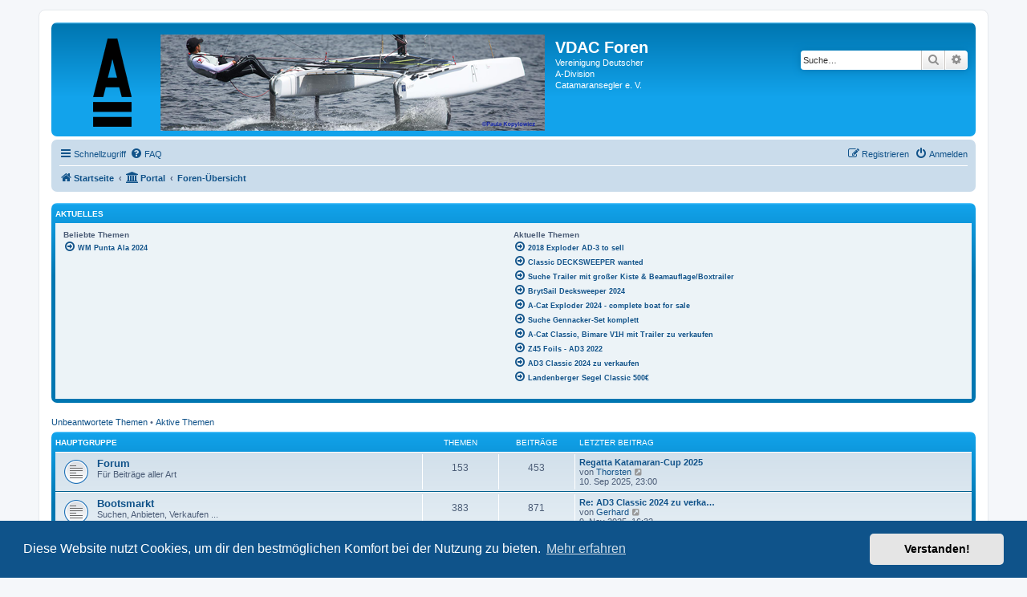

--- FILE ---
content_type: text/html; charset=UTF-8
request_url: https://vdac.info/app.php/portal?sid=dd068fc2be1811cd3fc00b18eefd4a6e
body_size: 5439
content:
<!DOCTYPE html>
<html dir="ltr" lang="de">
<head>
<meta charset="utf-8" />
<meta http-equiv="X-UA-Compatible" content="IE=edge">
<meta name="viewport" content="width=device-width, initial-scale=1" />

<title>VDAC Foren - Portal</title>

	<link rel="alternate" type="application/atom+xml" title="Feed - VDAC Foren" href="/app.php/feed?sid=41032bd189c2f3e89334f71f225f49f3">			<link rel="alternate" type="application/atom+xml" title="Feed - Neue Themen" href="/app.php/feed/topics?sid=41032bd189c2f3e89334f71f225f49f3">				

<!--
	phpBB style name: prosilver
	Based on style:   prosilver (this is the default phpBB3 style)
	Original author:  Tom Beddard ( http://www.subBlue.com/ )
	Modified by:
-->

<link href="./../assets/css/font-awesome.min.css?assets_version=11" rel="stylesheet">
<link href="./../styles/prosilver/theme/stylesheet.css?assets_version=11" rel="stylesheet">
<link href="./../styles/prosilver/theme/de/stylesheet.css?assets_version=11" rel="stylesheet">



	<link href="./../assets/cookieconsent/cookieconsent.min.css?assets_version=11" rel="stylesheet">

<!--[if lte IE 9]>
	<link href="./../styles/prosilver/theme/tweaks.css?assets_version=11" rel="stylesheet">
<![endif]-->


<link href="./../ext/board3/portal/styles/prosilver/theme/portal.css?assets_version=11" rel="stylesheet" media="screen" />
<link href="./../ext/board3/portal/styles/prosilver/theme/portal_responsive.css?assets_version=11" rel="stylesheet" media="screen" />



</head>
<body id="phpbb" class="nojs notouch section-app/portal ltr ">


<div id="wrap" class="wrap">
	<a id="top" class="top-anchor" accesskey="t"></a>
	<div id="page-header">
		<div class="headerbar" role="banner">
					<div class="inner">

			<div id="site-description" class="site-description">
		<a id="logo" class="logo" href="https://www.vdac.info/app.php/portal" title="Startseite">
					<span class="site_logo"></span>
				</a>
				<h1>VDAC Foren</h1>
				<p>Vereinigung Deutscher A-Division Catamaransegler e. V.</p>
				<p class="skiplink"><a href="#start_here">Zum Inhalt</a></p>
			</div>

									<div id="search-box" class="search-box search-header" role="search">
				<form action="./../search.php?sid=41032bd189c2f3e89334f71f225f49f3" method="get" id="search">
				<fieldset>
					<input name="keywords" id="keywords" type="search" maxlength="128" title="Suche nach Wörtern" class="inputbox search tiny" size="20" value="" placeholder="Suche…" />
					<button class="button button-search" type="submit" title="Suche">
						<i class="icon fa-search fa-fw" aria-hidden="true"></i><span class="sr-only">Suche</span>
					</button>
					<a href="./../search.php?sid=41032bd189c2f3e89334f71f225f49f3" class="button button-search-end" title="Erweiterte Suche">
						<i class="icon fa-cog fa-fw" aria-hidden="true"></i><span class="sr-only">Erweiterte Suche</span>
					</a>
					<input type="hidden" name="sid" value="41032bd189c2f3e89334f71f225f49f3" />

				</fieldset>
				</form>
			</div>
						
			</div>
					</div>
				<div class="navbar" role="navigation">
	<div class="inner">

	<ul id="nav-main" class="nav-main linklist" role="menubar">

		<li id="quick-links" class="quick-links dropdown-container responsive-menu" data-skip-responsive="true">
			<a href="#" class="dropdown-trigger">
				<i class="icon fa-bars fa-fw" aria-hidden="true"></i><span>Schnellzugriff</span>
			</a>
			<div class="dropdown">
				<div class="pointer"><div class="pointer-inner"></div></div>
				<ul class="dropdown-contents" role="menu">
					
											<li class="separator"></li>
																									<li>
								<a href="./../search.php?search_id=unanswered&amp;sid=41032bd189c2f3e89334f71f225f49f3" role="menuitem">
									<i class="icon fa-file-o fa-fw icon-gray" aria-hidden="true"></i><span>Unbeantwortete Themen</span>
								</a>
							</li>
							<li>
								<a href="./../search.php?search_id=active_topics&amp;sid=41032bd189c2f3e89334f71f225f49f3" role="menuitem">
									<i class="icon fa-file-o fa-fw icon-blue" aria-hidden="true"></i><span>Aktive Themen</span>
								</a>
							</li>
							<li class="separator"></li>
							<li>
								<a href="./../search.php?sid=41032bd189c2f3e89334f71f225f49f3" role="menuitem">
									<i class="icon fa-search fa-fw" aria-hidden="true"></i><span>Suche</span>
								</a>
							</li>
					
										<li class="separator"></li>

									</ul>
			</div>
		</li>

				<li data-skip-responsive="true">
			<a href="/app.php/help/faq?sid=41032bd189c2f3e89334f71f225f49f3" rel="help" title="Häufig gestellte Fragen" role="menuitem">
				<i class="icon fa-question-circle fa-fw" aria-hidden="true"></i><span>FAQ</span>
			</a>
		</li>
						
			<li class="rightside"  data-skip-responsive="true">
			<a href="./../ucp.php?mode=login&amp;redirect=app.php%2Fportal&amp;sid=41032bd189c2f3e89334f71f225f49f3" title="Anmelden" accesskey="x" role="menuitem">
				<i class="icon fa-power-off fa-fw" aria-hidden="true"></i><span>Anmelden</span>
			</a>
		</li>
					<li class="rightside" data-skip-responsive="true">
				<a href="./../ucp.php?mode=register&amp;sid=41032bd189c2f3e89334f71f225f49f3" role="menuitem">
					<i class="icon fa-pencil-square-o  fa-fw" aria-hidden="true"></i><span>Registrieren</span>
				</a>
			</li>
						</ul>

	<ul id="nav-breadcrumbs" class="nav-breadcrumbs linklist navlinks" role="menubar">
				
		
		<li class="breadcrumbs" itemscope itemtype="https://schema.org/BreadcrumbList">

							<span class="crumb" itemtype="https://schema.org/ListItem" itemprop="itemListElement" itemscope><a itemprop="item" href="https://www.vdac.info/app.php/portal" data-navbar-reference="home"><i class="icon fa-home fa-fw" aria-hidden="true"></i><span itemprop="name">Startseite</span></a><meta itemprop="position" content="1" /></span>
			
			<span class="crumb"><a href="/app.php/portal?sid=41032bd189c2f3e89334f71f225f49f3" data-navbar-reference="portal"><i class="icon fa-university fa-fw" aria-hidden="true"></i><span>Portal</span></a></span>				<span class="crumb" itemtype="https://schema.org/ListItem" itemprop="itemListElement" itemscope><a itemprop="item" href="./../index.php?sid=41032bd189c2f3e89334f71f225f49f3" accesskey="h" data-navbar-reference="index"><span itemprop="name">Foren-Übersicht</span></a><meta itemprop="position" content="2" /></span>

			
					</li>

		
					<li class="rightside responsive-search">
				<a href="./../search.php?sid=41032bd189c2f3e89334f71f225f49f3" title="Zeigt die erweiterten Suchoptionen an" role="menuitem">
					<i class="icon fa-search fa-fw" aria-hidden="true"></i><span class="sr-only">Suche</span>
				</a>
			</li>
			</ul>

	</div>
</div>
	</div>

	
	<a id="start_here" class="anchor"></a>
	<div id="page-body" class="page-body" role="main">
		
		<!-- Config for the left and right blocks //-->

<!-- Config for the center blocks //-->

<!-- Config for compact blocks //-->

<!-- Images-URL //-->

<!-- Vertical distance between left/right and center Blocks -->


<!-- show Icons in left/right Blocks? 0=no 1=yes -->

<!-- postbody top (default 1 by prosilver) 0=no 1=yes -->

<!-- override the column width settings of the ACP for this style? 0=no 1=yes -->

<!-- override the column width settings of the ACP - set the width if enabled -->

<div id="portal-body" role="grid">
		
	<div id="portal-top" role="rowgroup">
	<!-- [+] top module area -->
		<ul>
			<li>
																																			<div class="forabg" role="row"><div class="inner"><ul class="topiclist"><li class="header"><dl class="row-item"><dt>Aktuelles</dt><dd></dd></dl></li></ul><ul class="portal blocks">
<div class="panel bg1 portal-no-margin">
	<div class="inner">
	<div class="portal-navigation">
	<ul class="topiclist bg1">
		<li><dl><dt></dt>
			<dd class="portal-responsive-show portal-module-postbody portal-whois-online-content">
			<table class="portal-module-postbody">
			<tr class="menutitle">
								<td class="portal-responsive-hide"><strong>Beliebte Themen</strong></td>				<td><strong>Aktuelle Themen</strong></td>			</tr>
			<tr>
												<td class="row1 portal-responsive-hide portal-recent-column">
					<span class="gensmall">
											<a href="./../viewtopic.php?f=4&amp;t=998&amp;sid=41032bd189c2f3e89334f71f225f49f3" title="WM Punta Ala 2024"><i class="icon fa-arrow-circle-o-right fa-fw" aria-hidden="true"></i><span>WM Punta Ala 2024</span></a>
										</span>
				</td>
												<td class="row1 portal-recent-column">
					<span class="gensmall">
											<a href="./../viewtopic.php?f=3&amp;t=1081&amp;sid=41032bd189c2f3e89334f71f225f49f3" title="2018 Exploder AD-3 to sell"><i class="icon fa-arrow-circle-o-right fa-fw" aria-hidden="true"></i><span>2018 Exploder AD-3 to sell</span></a>
											<a href="./../viewtopic.php?f=3&amp;t=1080&amp;sid=41032bd189c2f3e89334f71f225f49f3" title="Classic DECKSWEEPER wanted"><i class="icon fa-arrow-circle-o-right fa-fw" aria-hidden="true"></i><span>Classic DECKSWEEPER wanted</span></a>
											<a href="./../viewtopic.php?f=3&amp;t=1079&amp;sid=41032bd189c2f3e89334f71f225f49f3" title="Suche Trailer mit großer Kiste &amp; Beamauflage/Boxtrailer"><i class="icon fa-arrow-circle-o-right fa-fw" aria-hidden="true"></i><span>Suche Trailer mit großer Kiste &amp; Beamauflage/Boxtrailer</span></a>
											<a href="./../viewtopic.php?f=3&amp;t=1078&amp;sid=41032bd189c2f3e89334f71f225f49f3" title="BrytSail Decksweeper 2024"><i class="icon fa-arrow-circle-o-right fa-fw" aria-hidden="true"></i><span>BrytSail Decksweeper 2024</span></a>
											<a href="./../viewtopic.php?f=3&amp;t=1077&amp;sid=41032bd189c2f3e89334f71f225f49f3" title="A-Cat Exploder 2024 - complete boat for sale"><i class="icon fa-arrow-circle-o-right fa-fw" aria-hidden="true"></i><span>A-Cat Exploder 2024 - complete boat for sale</span></a>
											<a href="./../viewtopic.php?f=3&amp;t=1076&amp;sid=41032bd189c2f3e89334f71f225f49f3" title="Suche Gennacker-Set komplett"><i class="icon fa-arrow-circle-o-right fa-fw" aria-hidden="true"></i><span>Suche Gennacker-Set komplett</span></a>
											<a href="./../viewtopic.php?f=3&amp;t=1075&amp;sid=41032bd189c2f3e89334f71f225f49f3" title="A-Cat Classic, Bimare V1H mit Trailer zu verkaufen"><i class="icon fa-arrow-circle-o-right fa-fw" aria-hidden="true"></i><span>A-Cat Classic, Bimare V1H mit Trailer zu verkaufen</span></a>
											<a href="./../viewtopic.php?f=3&amp;t=1074&amp;sid=41032bd189c2f3e89334f71f225f49f3" title="Z45 Foils - AD3 2022"><i class="icon fa-arrow-circle-o-right fa-fw" aria-hidden="true"></i><span>Z45 Foils - AD3 2022</span></a>
											<a href="./../viewtopic.php?f=3&amp;t=1073&amp;sid=41032bd189c2f3e89334f71f225f49f3" title="AD3 Classic 2024 zu verkaufen"><i class="icon fa-arrow-circle-o-right fa-fw" aria-hidden="true"></i><span>AD3 Classic 2024 zu verkaufen</span></a>
											<a href="./../viewtopic.php?f=3&amp;t=1072&amp;sid=41032bd189c2f3e89334f71f225f49f3" title="Landenberger Segel Classic 500€"><i class="icon fa-arrow-circle-o-right fa-fw" aria-hidden="true"></i><span>Landenberger Segel Classic 500€</span></a>
										</span>
				</td>
							</tr>
			</table>
			</dd>
		</dl></li>
	</ul>
	</div>
	</div>
</div>
</ul></div></div><br class="portal-clear" />
						</li>
		</ul>
	<!-- [-] top module area -->
	</div>
		<!-- [+] center module area -->
		<div id="portal-center-wrapper">
		<div id="portal-center" style="margin: 0 -10px 0 -10px; padding: 0 10px;" role="rowgroup">
																																				<ul class="linklist">
			<li><a href="./../search.php?search_id=unanswered&amp;sid=41032bd189c2f3e89334f71f225f49f3">Unbeantwortete Themen</a> &bull; <a href="./../search.php?search_id=active_topics&amp;sid=41032bd189c2f3e89334f71f225f49f3">Aktive Themen</a></li>
			</ul>
<div id="portal-forumlist">

	
				<div class="forabg">
			<div class="inner">
			<ul class="topiclist">
				<li class="header">
										<dl class="row-item">
						<dt><div class="list-inner"><a href="./../viewforum.php?f=1&amp;sid=41032bd189c2f3e89334f71f225f49f3">Hauptgruppe</a></div></dt>
						<dd class="topics">Themen</dd>
						<dd class="posts">Beiträge</dd>
						<dd class="lastpost"><span>Letzter Beitrag</span></dd>
					</dl>
									</li>
			</ul>
			<ul class="topiclist forums">
		
	
	
	
			
					<li class="row">
						<dl class="row-item forum_read">
				<dt title="Keine ungelesenen Beiträge">
										<div class="list-inner">
													<!--
								<a class="feed-icon-forum" title="Feed - Forum" href="/app.php/feed?sid=41032bd189c2f3e89334f71f225f49f3?f=4">
									<i class="icon fa-rss-square fa-fw icon-orange" aria-hidden="true"></i><span class="sr-only">Feed - Forum</span>
								</a>
							-->
																		<a href="./../viewforum.php?f=4&amp;sid=41032bd189c2f3e89334f71f225f49f3" class="forumtitle">Forum</a>
						<br />Für Beiträge aller Art												
												<div class="responsive-show" style="display: none;">
															Themen: <strong>153</strong>
													</div>
											</div>
				</dt>
									<dd class="topics">153 <dfn>Themen</dfn></dd>
					<dd class="posts">453 <dfn>Beiträge</dfn></dd>
					<dd class="lastpost">
						<span>
																						<dfn>Letzter Beitrag</dfn>
																										<a href="./../viewtopic.php?f=4&amp;p=2184&amp;sid=41032bd189c2f3e89334f71f225f49f3#p2184" title="Regatta Katamaran-Cup 2025" class="lastsubject">Regatta Katamaran-Cup 2025</a> <br />
																	von <a href="./../memberlist.php?mode=viewprofile&amp;u=20382&amp;sid=41032bd189c2f3e89334f71f225f49f3" class="username">Thorsten</a>																	<a href="./../viewtopic.php?f=4&amp;p=2184&amp;sid=41032bd189c2f3e89334f71f225f49f3#p2184" title="Neuester Beitrag">
										<i class="icon fa-external-link-square fa-fw icon-lightgray icon-md" aria-hidden="true"></i><span class="sr-only">Neuester Beitrag</span>
									</a>
																<br /><time datetime="2025-09-10T21:00:14+00:00">10. Sep 2025, 23:00</time>
													</span>
					</dd>
							</dl>
					</li>
			
	
	
			
					<li class="row">
						<dl class="row-item forum_read">
				<dt title="Keine ungelesenen Beiträge">
										<div class="list-inner">
													<!--
								<a class="feed-icon-forum" title="Feed - Bootsmarkt" href="/app.php/feed?sid=41032bd189c2f3e89334f71f225f49f3?f=3">
									<i class="icon fa-rss-square fa-fw icon-orange" aria-hidden="true"></i><span class="sr-only">Feed - Bootsmarkt</span>
								</a>
							-->
																		<a href="./../viewforum.php?f=3&amp;sid=41032bd189c2f3e89334f71f225f49f3" class="forumtitle">Bootsmarkt</a>
						<br />Suchen, Anbieten, Verkaufen ...												
												<div class="responsive-show" style="display: none;">
															Themen: <strong>383</strong>
													</div>
											</div>
				</dt>
									<dd class="topics">383 <dfn>Themen</dfn></dd>
					<dd class="posts">871 <dfn>Beiträge</dfn></dd>
					<dd class="lastpost">
						<span>
																						<dfn>Letzter Beitrag</dfn>
																										<a href="./../viewtopic.php?f=3&amp;p=2204&amp;sid=41032bd189c2f3e89334f71f225f49f3#p2204" title="Re: AD3 Classic 2024 zu verkaufen" class="lastsubject">Re: AD3 Classic 2024 zu verka…</a> <br />
																	von <a href="./../memberlist.php?mode=viewprofile&amp;u=8473&amp;sid=41032bd189c2f3e89334f71f225f49f3" class="username">Gerhard</a>																	<a href="./../viewtopic.php?f=3&amp;p=2204&amp;sid=41032bd189c2f3e89334f71f225f49f3#p2204" title="Neuester Beitrag">
										<i class="icon fa-external-link-square fa-fw icon-lightgray icon-md" aria-hidden="true"></i><span class="sr-only">Neuester Beitrag</span>
									</a>
																<br /><time datetime="2025-11-09T15:32:21+00:00">9. Nov 2025, 16:32</time>
													</span>
					</dd>
							</dl>
					</li>
			
	
	
			
					<li class="row">
						<dl class="row-item forum_read">
				<dt title="Keine ungelesenen Beiträge">
										<div class="list-inner">
													<!--
								<a class="feed-icon-forum" title="Feed - Technik" href="/app.php/feed?sid=41032bd189c2f3e89334f71f225f49f3?f=5">
									<i class="icon fa-rss-square fa-fw icon-orange" aria-hidden="true"></i><span class="sr-only">Feed - Technik</span>
								</a>
							-->
																		<a href="./../viewforum.php?f=5&amp;sid=41032bd189c2f3e89334f71f225f49f3" class="forumtitle">Technik</a>
						<br />Fragen - Antworten, Ratschläge, Tipps und Tricks												
												<div class="responsive-show" style="display: none;">
															Themen: <strong>49</strong>
													</div>
											</div>
				</dt>
									<dd class="topics">49 <dfn>Themen</dfn></dd>
					<dd class="posts">228 <dfn>Beiträge</dfn></dd>
					<dd class="lastpost">
						<span>
																						<dfn>Letzter Beitrag</dfn>
																										<a href="./../viewtopic.php?f=5&amp;p=2190&amp;sid=41032bd189c2f3e89334f71f225f49f3#p2190" title="Re: Spi Komplet mit Trompete usw" class="lastsubject">Re: Spi Komplet mit Trompete …</a> <br />
																	von <a href="./../memberlist.php?mode=viewprofile&amp;u=38842&amp;sid=41032bd189c2f3e89334f71f225f49f3" class="username">geggecook</a>																	<a href="./../viewtopic.php?f=5&amp;p=2190&amp;sid=41032bd189c2f3e89334f71f225f49f3#p2190" title="Neuester Beitrag">
										<i class="icon fa-external-link-square fa-fw icon-lightgray icon-md" aria-hidden="true"></i><span class="sr-only">Neuester Beitrag</span>
									</a>
																<br /><time datetime="2025-09-21T18:11:58+00:00">21. Sep 2025, 20:11</time>
													</span>
					</dd>
							</dl>
					</li>
			
	
				</ul>

			</div>
		</div>
	
				<div class="forabg">
			<div class="inner">
			<ul class="topiclist">
				<li class="header">
										<dl class="row-item">
						<dt><div class="list-inner"><a href="./../viewforum.php?f=6&amp;sid=41032bd189c2f3e89334f71f225f49f3">Rechtliche Informationen</a></div></dt>
						<dd class="topics">Themen</dd>
						<dd class="posts">Beiträge</dd>
						<dd class="lastpost"><span>Letzter Beitrag</span></dd>
					</dl>
									</li>
			</ul>
			<ul class="topiclist forums">
		
	
	
	
			
					<li class="row">
						<dl class="row-item forum_read">
				<dt title="Keine ungelesenen Beiträge">
										<div class="list-inner">
													<!--
								<a class="feed-icon-forum" title="Feed - Datenschutzerklärung" href="/app.php/feed?sid=41032bd189c2f3e89334f71f225f49f3?f=7">
									<i class="icon fa-rss-square fa-fw icon-orange" aria-hidden="true"></i><span class="sr-only">Feed - Datenschutzerklärung</span>
								</a>
							-->
																		<a href="./../viewforum.php?f=7&amp;sid=41032bd189c2f3e89334f71f225f49f3" class="forumtitle">Datenschutzerklärung</a>
																		
												<div class="responsive-show" style="display: none;">
															Themen: <strong>1</strong>
													</div>
											</div>
				</dt>
									<dd class="topics">1 <dfn>Themen</dfn></dd>
					<dd class="posts">1 <dfn>Beiträge</dfn></dd>
					<dd class="lastpost">
						<span>
																						<dfn>Letzter Beitrag</dfn>
																										<a href="./../viewtopic.php?f=7&amp;p=5&amp;sid=41032bd189c2f3e89334f71f225f49f3#p5" title="Datenschutzerklärung" class="lastsubject">Datenschutzerklärung</a> <br />
																	von <a href="./../memberlist.php?mode=viewprofile&amp;u=2&amp;sid=41032bd189c2f3e89334f71f225f49f3" style="color: #AA0000;" class="username-coloured">nimda</a>																	<a href="./../viewtopic.php?f=7&amp;p=5&amp;sid=41032bd189c2f3e89334f71f225f49f3#p5" title="Neuester Beitrag">
										<i class="icon fa-external-link-square fa-fw icon-lightgray icon-md" aria-hidden="true"></i><span class="sr-only">Neuester Beitrag</span>
									</a>
																<br /><time datetime="2018-10-18T12:22:51+00:00">18. Okt 2018, 14:22</time>
													</span>
					</dd>
							</dl>
					</li>
			
	
				</ul>

			</div>
		</div>
	
				<div class="forabg">
			<div class="inner">
			<ul class="topiclist">
				<li class="header">
										<dl class="row-item">
						<dt><div class="list-inner">Forum</div></dt>
						<dd class="topics">Themen</dd>
						<dd class="posts">Beiträge</dd>
						<dd class="lastpost"><span>Letzter Beitrag</span></dd>
					</dl>
									</li>
			</ul>
			<ul class="topiclist forums">
		
					<li class="row">
						<dl class="row-item forum_link">
				<dt title="Keine ungelesenen Beiträge">
										<div class="list-inner">
																		<a href="http://www.vdac-ev.de/" class="forumtitle">Link zur VDAC Homepage</a>
																		
												<div class="responsive-show" style="display: none;">
													</div>
											</div>
				</dt>
									<dd>&nbsp;</dd>
							</dl>
					</li>
			
				</ul>

			</div>
		</div>
		
</div>
<br />																																			<div class="forabg" role="row"><div class="inner"><ul class="topiclist"><li class="header"><dl class="row-item"><dt>Wer ist online?</dt><dd></dd></dl></li></ul><ul class="portal blocks">
	<ul class="topiclist bg1">
		<li>
			<dl>
				<dt></dt>
					<dd class="portal-whois-online-content portal-responsive-show">
						<p>Insgesamt sind <strong>1557</strong> Besucher online :: 1 sichtbares Mitglied, 0 unsichtbare Mitglieder und 1556 Gäste (basierend auf den aktiven Besuchern der letzten 5 Minuten)<br />Der Besucherrekord liegt bei <strong>2286</strong> Besuchern, die am 12. Nov 2025, 07:15 gleichzeitig online waren.<br />
													</p>
					</dd>
			</dl>
		</li>
	</ul>
</ul></div></div><br class="portal-clear" />								</div>
	</div>
		<!-- [-] center module area -->
	<!-- [+] left module area -->
			<!-- [-] left module area -->

	<!-- [+] right module area -->
			<!-- [-] right module area -->
	<br class="portal-clear" />
	</div>

<!--// board3 Portal by www.board3.de //-->
<div class="copyright b3p-copyright">Powered by <a href="http://www.board3.de/">Board3 Portal</a> &copy; 2009 - 2020 Board3 Group</div>


			</div>


<div id="page-footer" class="page-footer" role="contentinfo">
	<div class="navbar" role="navigation">
	<div class="inner">

	<ul id="nav-footer" class="nav-footer linklist" role="menubar">
		<li class="breadcrumbs">
							<span class="crumb"><a href="https://www.vdac.info/app.php/portal" data-navbar-reference="home"><i class="icon fa-home fa-fw" aria-hidden="true"></i><span>Startseite</span></a></span>						<span class="crumb"><a href="/app.php/portal?sid=41032bd189c2f3e89334f71f225f49f3" data-navbar-reference="portal"><i class="icon fa-university fa-fw" aria-hidden="true"></i><span>Portal</span></a></span>			<span class="crumb"><a href="./../index.php?sid=41032bd189c2f3e89334f71f225f49f3" data-navbar-reference="index"><span>Foren-Übersicht</span></a></span>					</li>
		
				<li class="rightside">Alle Zeiten sind <span title="Europa/Amsterdam">UTC+01:00</span></li>
							<li class="rightside">
				<a href="./../ucp.php?mode=delete_cookies&amp;sid=41032bd189c2f3e89334f71f225f49f3" data-ajax="true" data-refresh="true" role="menuitem">
					<i class="icon fa-trash fa-fw" aria-hidden="true"></i><span>Alle Cookies löschen</span>
				</a>
			</li>
																<li class="rightside" data-last-responsive="true">
				<a href="./../memberlist.php?mode=contactadmin&amp;sid=41032bd189c2f3e89334f71f225f49f3" role="menuitem">
					<i class="icon fa-envelope fa-fw" aria-hidden="true"></i><span>Kontakt</span>
				</a>
			</li>
			</ul>

	</div>
</div>

	<div class="copyright">
				<p class="footer-row">
			<span class="footer-copyright">Powered by <a href="https://www.phpbb.com/">phpBB</a>&reg; Forum Software &copy; phpBB Limited</span>
		</p>
				<p class="footer-row">
			<span class="footer-copyright">Deutsche Übersetzung durch <a href="https://www.phpbb.de/">phpBB.de</a></span>
		</p>
						<p class="footer-row" role="menu">
			<a class="footer-link" href="./../ucp.php?mode=privacy&amp;sid=41032bd189c2f3e89334f71f225f49f3" title="Datenschutz" role="menuitem">
				<span class="footer-link-text">Datenschutz</span>
			</a>
			|
			<a class="footer-link" href="./../ucp.php?mode=terms&amp;sid=41032bd189c2f3e89334f71f225f49f3" title="Nutzungsbedingungen" role="menuitem">
				<span class="footer-link-text">Nutzungsbedingungen</span>
			</a>
		</p>
					</div>

	<div id="darkenwrapper" class="darkenwrapper" data-ajax-error-title="AJAX-Fehler" data-ajax-error-text="Bei der Verarbeitung deiner Anfrage ist ein Fehler aufgetreten." data-ajax-error-text-abort="Der Benutzer hat die Anfrage abgebrochen." data-ajax-error-text-timeout="Bei deiner Anfrage ist eine Zeitüberschreitung aufgetreten. Bitte versuche es erneut." data-ajax-error-text-parsererror="Bei deiner Anfrage ist etwas falsch gelaufen und der Server hat eine ungültige Antwort zurückgegeben.">
		<div id="darken" class="darken">&nbsp;</div>
	</div>

	<div id="phpbb_alert" class="phpbb_alert" data-l-err="Fehler" data-l-timeout-processing-req="Bei der Anfrage ist eine Zeitüberschreitung aufgetreten.">
		<a href="#" class="alert_close">
			<i class="icon fa-times-circle fa-fw" aria-hidden="true"></i>
		</a>
		<h3 class="alert_title">&nbsp;</h3><p class="alert_text"></p>
	</div>
	<div id="phpbb_confirm" class="phpbb_alert">
		<a href="#" class="alert_close">
			<i class="icon fa-times-circle fa-fw" aria-hidden="true"></i>
		</a>
		<div class="alert_text"></div>
	</div>
</div>

</div>

<div>
	<a id="bottom" class="anchor" accesskey="z"></a>
	</div>

<script src="./../assets/javascript/jquery-3.5.1.min.js?assets_version=11"></script>
<script src="./../assets/javascript/core.js?assets_version=11"></script>

	<script src="./../assets/cookieconsent/cookieconsent.min.js?assets_version=11"></script>
	<script>
		if (typeof window.cookieconsent === "object") {
			window.addEventListener("load", function(){
				window.cookieconsent.initialise({
					"palette": {
						"popup": {
							"background": "#0F538A"
						},
						"button": {
							"background": "#E5E5E5"
						}
					},
					"theme": "classic",
					"content": {
						"message": "Diese\u0020Website\u0020nutzt\u0020Cookies,\u0020um\u0020dir\u0020den\u0020bestm\u00F6glichen\u0020Komfort\u0020bei\u0020der\u0020Nutzung\u0020zu\u0020bieten.",
						"dismiss": "Verstanden\u0021",
						"link": "Mehr\u0020erfahren",
						"href": "./../ucp.php?mode=privacy&amp;sid=41032bd189c2f3e89334f71f225f49f3"
					}
				});
			});
		}
	</script>


<script src="./../ext/board3/portal/styles/prosilver/template/portal/assets/jquery.getscrollbarwidth.js?assets_version=11"></script>
<script src="./../ext/board3/portal/styles/prosilver/template/portal/assets/portal.js?assets_version=11"></script>
<script src="./../styles/prosilver/template/forum_fn.js?assets_version=11"></script>
<script src="./../styles/prosilver/template/ajax.js?assets_version=11"></script>



</body>
</html>
